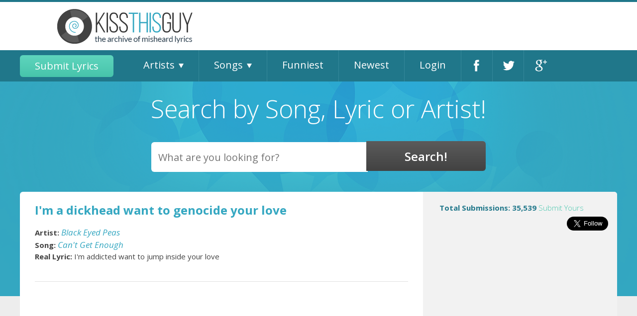

--- FILE ---
content_type: text/html; charset=utf-8
request_url: https://accounts.google.com/o/oauth2/postmessageRelay?parent=https%3A%2F%2Fwww.kissthisguy.com&jsh=m%3B%2F_%2Fscs%2Fabc-static%2F_%2Fjs%2Fk%3Dgapi.lb.en.OE6tiwO4KJo.O%2Fd%3D1%2Frs%3DAHpOoo_Itz6IAL6GO-n8kgAepm47TBsg1Q%2Fm%3D__features__
body_size: 161
content:
<!DOCTYPE html><html><head><title></title><meta http-equiv="content-type" content="text/html; charset=utf-8"><meta http-equiv="X-UA-Compatible" content="IE=edge"><meta name="viewport" content="width=device-width, initial-scale=1, minimum-scale=1, maximum-scale=1, user-scalable=0"><script src='https://ssl.gstatic.com/accounts/o/2580342461-postmessagerelay.js' nonce="FJnFNgk6IrWmb4KaKapAuQ"></script></head><body><script type="text/javascript" src="https://apis.google.com/js/rpc:shindig_random.js?onload=init" nonce="FJnFNgk6IrWmb4KaKapAuQ"></script></body></html>

--- FILE ---
content_type: text/html; charset=utf-8
request_url: https://www.google.com/recaptcha/api2/aframe
body_size: 258
content:
<!DOCTYPE HTML><html><head><meta http-equiv="content-type" content="text/html; charset=UTF-8"></head><body><script nonce="RXr-aLl7nHDjIKRDEiuYiA">/** Anti-fraud and anti-abuse applications only. See google.com/recaptcha */ try{var clients={'sodar':'https://pagead2.googlesyndication.com/pagead/sodar?'};window.addEventListener("message",function(a){try{if(a.source===window.parent){var b=JSON.parse(a.data);var c=clients[b['id']];if(c){var d=document.createElement('img');d.src=c+b['params']+'&rc='+(localStorage.getItem("rc::a")?sessionStorage.getItem("rc::b"):"");window.document.body.appendChild(d);sessionStorage.setItem("rc::e",parseInt(sessionStorage.getItem("rc::e")||0)+1);localStorage.setItem("rc::h",'1768397531931');}}}catch(b){}});window.parent.postMessage("_grecaptcha_ready", "*");}catch(b){}</script></body></html>